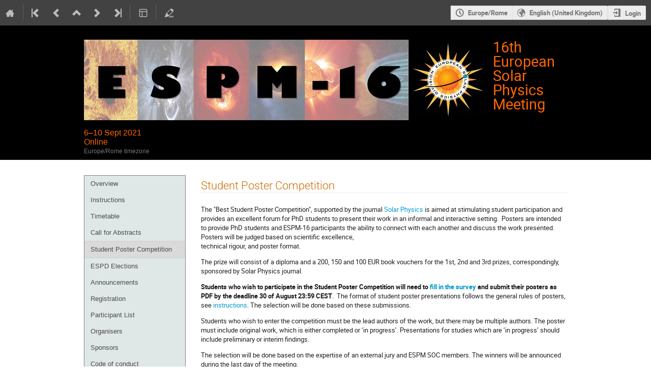

--- FILE ---
content_type: text/css; charset=utf-8
request_url: https://indico.ict.inaf.it/css/confTemplates/brown.css
body_size: 1316
content:
.confTitleBox {
  border-top: 3px solid #300018;
  border-bottom: 1px solid #300018;
  background: #5a3d31 url('/images/conf/sprites_brown.png') repeat-x 0 -24px;
}

.confSubTitleBox {
  background: #e0e4cc;
  border-bottom: 1px solid #837b47;
  border-top: 1px solid #837b47;
}

.confSubTitleContent {
  width: 950px;
  margin: 0 auto;
  color: #4a431a;
}

.conference-title-link {
  color: white;
}

/* ------Menu------ */

/* here is layout and style for creating default menu for conferences */

/* Styles for all menu Items */

#outer {
  background: #dfe7e7;
  border: 1px solid #7e8383;
}

.support_box {
  background: #dfe7e7;
  border: 1px solid #7e8383;
}

.support_box > h3 {
  background: #5a3d31;
}

#outer li a:hover {
  background: #777;
  color: white;
}

.conf_leftMenu {
  float: left;
  width: 200px;
  background: transparent none repeat scroll 0 0;
}

.menuConfTitle {
  color: #0200c6;
}

.menuConfTitle a {
  color: #4e4c46;
}

.menuConfSelected a {
  color: #4e4c46;
}

li ul.inner li a {
  background: transparent url(/images/conf/left_menu_bullet.png) scroll no-repeat 15px center;
} /* Sub Menu Styles */

.simpleTextAnnouncement {
  background: #f5faff url(/images/conf/sprites_brown.png) repeat-x scroll 0 -400px;
  border-top: none;
  border-bottom: 1px solid #bbb;
  color: #0f283d;
}
